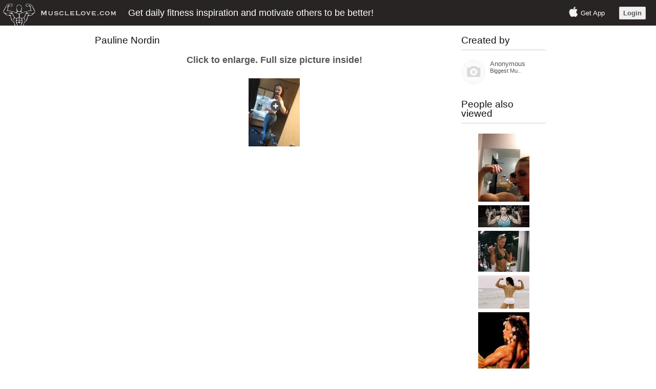

--- FILE ---
content_type: text/html; charset=UTF-8
request_url: https://musclelove.com/view/pauline_nordin_3824
body_size: 3022
content:
<!DOCTYPE html PUBLIC "-//W3C//DTD XHTML 1.0 Transitional//EN" "http://www.w3.org/TR/xhtml1/DTD/xhtml1-transitional.dtd">
<html xmlns="http://www.w3.org/1999/xhtml" xml:lang="en" lang="en">
<head>
	<!-- blueprint CSS framework -->
	<link rel="stylesheet" type="text/css" href="https://d2ncl7t8tnthm.cloudfront.net/screen.css" media="screen, projection" />
	<style>
			</style>
	
	<link rel="apple-touch-icon" sizes="180x180" href="/images/favicons/apple-touch-icon.png">
<link rel="icon" type="image/png" sizes="32x32" href="/images/favicons/favicon-32x32.png">
<link rel="icon" type="image/png" sizes="16x16" href="/images/favicons/favicon-16x16.png">
<link rel="manifest" href="/images/favicons/site.webmanifest">
<link rel="mask-icon" href="/images/favicons/safari-pinned-tab.svg" color="#5bbad5">
<link rel="shortcut icon" href="/images/favicons/favicon.ico">
<meta name="msapplication-TileColor" content="#da532c">
<meta name="msapplication-config" content="/images/favicons/browserconfig.xml">
<meta name="theme-color" content="#ffffff">	
	<!--<link rel="stylesheet" type="text/css" href="/css/print.css" media="print" />-->
	<!--[if lt IE 8]>
	<link rel="stylesheet" type="text/css" href="/css/ie.css" media="screen, projection" />
	<![endif]-->

	<!--<link rel="stylesheet" type="text/css" href="/css/custom.css" />-->
	<link rel="stylesheet" type="text/css" href="https://d2ncl7t8tnthm.cloudfront.net/main.css?8" />
	<!--<link rel="stylesheet" type="text/css" href="/css/form.css" />-->

	<!--<link rel="stylesheet" type="text/css" href="/css/jquery.notice.css" />-->
	
	<style>
			</style>

	<style>
.tags ul li.favorite{background: url(https://d4bz3de3mq5uy.cloudfront.net/heart-hi.png) no-repeat scroll 5px center #EBEBEB; background-size: 17px 17px;}
.loginBox{padding: 20px; background: url(https://d4bz3de3mq5uy.cloudfront.net/tr-0.5.png);}
.favoriteButton{background: url(https://d4bz3de3mq5uy.cloudfront.net/heart-hi.png) no-repeat; background-size: 17px 17px;}
</style>		
	
	<script type="text/javascript" src="https://dom2q8g147urc.cloudfront.net/jquery-1.11.3.min.js?8"></script>
	<script type="text/javascript" src="https://dom2q8g147urc.cloudfront.net/main.js?8"></script>
	<title>Pauline Nordin - MuscleLove</title>
	<meta name="description" content="Private gallery of girls with muscle. Teen and bodybuilder girls flexing biceps, abs, calves and much more. Join our closed community now!">
	<meta name="viewport" content="width=device-width, initial-scale=1.0, maximum-scale=1.0">
	<meta name="apple-itunes-app" content="app-id=849134835">
	</head>

<body class="public desktop" itemscope itemtype="http://schema.org/WebPage">


<script>

function fb() {
	window.location = '/facebook';
	return false;
	
	FB.login(function(response) {
		if (response.authResponse) {
			window.location = '/main/fb?at='+response.authResponse['accessToken'];
		}
	}, {display: 'popup', scope:'email'});
}

</script><div id="ajaxLoader1" class="">
<img src="/images/ajax1.gif" /> <br />
loading
</div>

<div>

	<div class="header">
		<div class="fl logo">
			<a href="/"><img src="https://d4bz3de3mq5uy.cloudfront.net/newLogo.png?8" alt="girls with muscle" width="230" height="50" /></a>
		</div>
		
		<div class="publicHeader fl">
			<h1>Get daily fitness inspiration and motivate others to be better!</h1>
		</div>

				<div class="fr publicRightTopButtons">
		
			<span><img src="https://d4bz3de3mq5uy.cloudfront.net/apple.png?8" width=20 /> <a href="/app" title="fitness inspiration app">Get App</a></span> 
			&nbsp;&nbsp;&nbsp;&nbsp;&nbsp;
		
							<a class="login defaultButtonStyle buttonSize3" href="/" >Login</a>
					</div>
				
	</div>

	<div class="container">
	<div id="content">
		<div style="" itemscope itemtype="http://schema.org/ImageObject">
<div class="fl publicViewContainer" style="width: 700px">

	<h3 itemprop="caption name">Pauline Nordin</h3>
	
	<div class="message error">
	<div style="font-size: 18px">Click to enlarge. Full size picture inside!</div></div>		<br />


	<div class="photoBucket" id="smallBucket1">
			
		<a href="/main/register?from=public&mid=3824&return=/view/3824">
			<img src="https://d4bz3de3mq5uy.cloudfront.net/zoom.png?8" style="position: absolute; left: 49%; top: 33%;" />
			<img itemprop="contentUrl" src="https://mcdna.musclelove.com/thumbs/3/3824.jpg" alt="Girl with muscle - Pauline Nordin" width="100" height="133" />
		</a>

	</div>

	<div class="hide" itemprop="aggregateRating" itemscope itemtype="http://schema.org/AggregateRating">
	     Rated <span itemprop="ratingValue">8</span>/<span itemprop="bestRating">10</span> based on <span itemprop="reviewCount">14</span> ratings
	</div>
</div>

<div class="relatedItems fr" style="margin-right: 30px;" id="related-items">
	
	<div class="mediaAuthor">
<h3>Created by</h3>

<div class="authorPicture fl">
	<a href="/profile/anonymous" title="Anonymous profile"><img src="https://d4bz3de3mq5uy.cloudfront.net/default_avatar.png?8" alt="Anonymous" onclick="return false;"></a>
</div>

<div class="authorName fl">
	<div><a href="/profile/anonymous" title="Anonymous profile" onclick="return false;">Anonymous</a></div>
	
	<small>Biggest Mu..</small>
</div>


<div class="cb"></div>
</div>	
	
	
	<h3 style="border-bottom: 1px solid #CCCCCC; padding-bottom: 9px">People also viewed</h3>
	<div class="mediaItem" style="margin: 3px auto">

	
	<a href="/view/pauline_nordin_14971">
		<img src="https://mcdna.musclelove.com/thumbs/14/14971.jpg" alt="Girl with muscle - Pauline Nordin" width="100" height="133" />
	</a>

</div><div class="mediaItem" style="margin: 3px auto">

	
	<a href="/view/pauline_nordin_17227">
		<img src="https://mcdna.musclelove.com/thumbs/17/17227.jpg" alt="Girl with muscle - Pauline Nordin" width="100" height="43" />
	</a>

</div><div class="mediaItem" style="margin: 3px auto">

	
	<a href="/view/pauline_nordin_65074">
		<img src="https://mcdna.musclelove.com/thumbs/65/65074.jpg" alt="Girl with muscle - Pauline Nordin" width="100" height="80" />
	</a>

</div><div class="mediaItem" style="margin: 3px auto">

	
	<a href="/view/pauline_nordin_70083">
		<img src="https://mcdna.musclelove.com/thumbs/70/70083.jpg" alt="Girl with muscle - Pauline Nordin" width="100" height="65" />
	</a>

</div><div class="mediaItem" style="margin: 3px auto">

	
	<a href="/view/jenny_worth_86156">
		<img src="https://mcdna.musclelove.com/thumbs/86/86156.jpg" alt="Girl with muscle - Jenny Worth" width="100" height="192" />
	</a>

</div>
			<img src="https://mcdna.musclelove.com/thumbs/3/3824.jpg" alt="Pauline Nordin" width=1 height=1 />
		
</div>

<div class="cb"></div>
</div>	</div><!-- content -->
</div>
	
		
	<div id="footer">
		<div class="fl">
			<div>Fitness for Beginners: <a href="/article/fitness-for-beginners-guide-for-men" title="fitness guide for men">Guide for Men</a>, <a href="/article/fitness-for-beginners-guide-for-women" title="fitness guide for men">Guide for Women</a></div>
			<div>If you have any questions - <a href="/cdn-cgi/l/email-protection" class="__cf_email__" data-cfemail="ea83848c85aa879f9989868f86859c8fc4898587">[email&#160;protected]</a></div>
		</div>
		<div class="fr rightLogos">
			<a href="/app" title="fitness inspiration app"><img height="32" width="104" src="https://d4bz3de3mq5uy.cloudfront.net/app/appstore2.png?8" alt="Fitness inspiration app" /></a>
			<a href="/"><img height="32" width="97" src="https://d4bz3de3mq5uy.cloudfront.net/paypal_accepted.png?8" alt="Paypal accepted" /></a>
			<a href="/"><img height="32" width="93" src="https://d4bz3de3mq5uy.cloudfront.net/bitcoin_accepted.png?8" alt="Bitcoin accepted" /></a>
		</div>
		
		<div class="cb"></div>
		<div class="copyright">&copy 2026 MuscleLove.com Some rights reserved. <br />
	MuscleLove works as digital visual aggregator and is not held responsible for any copyrighted content. <br />
	If you’re a copyright owner or authorized to act on behalf of one, you can report alleged copyright infringements to <a href="/cdn-cgi/l/email-protection" class="__cf_email__" data-cfemail="523b3c343d123f2721313e373e3d24377c313d3f">[email&#160;protected]</a>
</div>	</div><!-- footer -->
	
	
		
</div><!-- page -->


<script data-cfasync="false" src="/cdn-cgi/scripts/5c5dd728/cloudflare-static/email-decode.min.js"></script><script type="text/javascript">$('.indexDiv').css('height', $(window).height() - 150);</script>
<script type="text/javascript">$('.container').css('min-height', $(window).height() - 120);</script>

<script type="text/javascript">

  var _gaq = _gaq || [];
  _gaq.push(['_setAccount', 'UA-34044967-1']);
  _gaq.push(['_trackPageview']);

  (function() {
    var ga = document.createElement('script'); ga.type = 'text/javascript'; ga.async = true;
    ga.src = ('https:' == document.location.protocol ? 'https://ssl' : 'http://www') + '.google-analytics.com/ga.js';
    var s = document.getElementsByTagName('script')[0]; s.parentNode.insertBefore(ga, s);
  })();

</script>
<script defer src="https://static.cloudflareinsights.com/beacon.min.js/vcd15cbe7772f49c399c6a5babf22c1241717689176015" integrity="sha512-ZpsOmlRQV6y907TI0dKBHq9Md29nnaEIPlkf84rnaERnq6zvWvPUqr2ft8M1aS28oN72PdrCzSjY4U6VaAw1EQ==" data-cf-beacon='{"version":"2024.11.0","token":"3a930a34a8fd410f8192f8d2c0dbd34e","r":1,"server_timing":{"name":{"cfCacheStatus":true,"cfEdge":true,"cfExtPri":true,"cfL4":true,"cfOrigin":true,"cfSpeedBrain":true},"location_startswith":null}}' crossorigin="anonymous"></script>
</body>
</html>